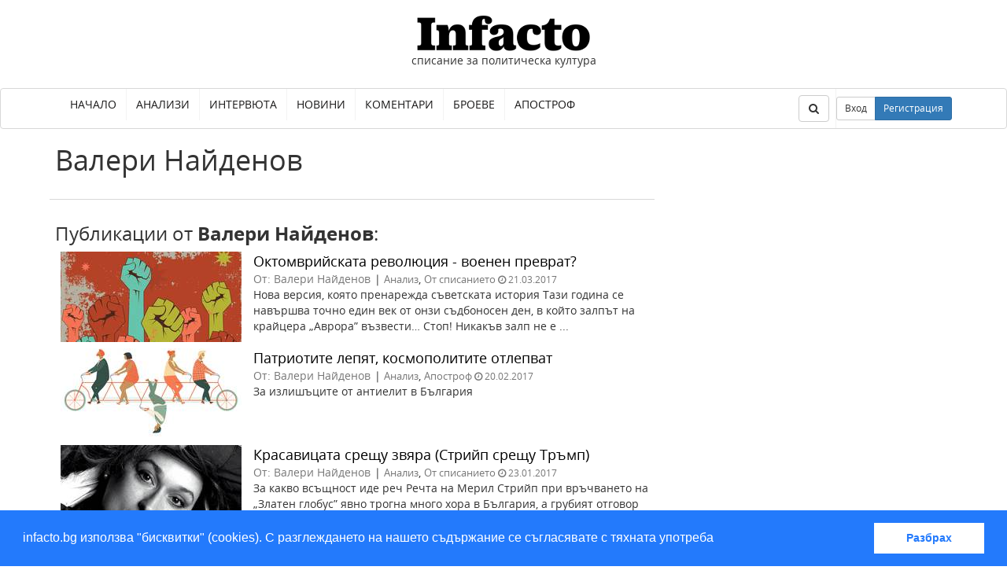

--- FILE ---
content_type: text/html; charset=utf-8
request_url: https://www.infacto.bg/author/valeri.naydenov/?page=2
body_size: 6023
content:
<!DOCTYPE html>
<html lang="bg">
  <head>
    <meta charset="utf-8">
    <meta http-equiv="X-UA-Compatible" content="IE=edge">
    <meta name="viewport" content="width=device-width, initial-scale=1">
    

<meta name="robots" content="noindex, follow">


    <meta property="og:site_name" content="infacto">
    <meta property="og:url" content="http://infacto.bg/author/valeri.naydenov/">
    <meta property="og:locale" content="bg_BG">
    <meta name="google-site-verification" content="wSBn0caUcAZSeUzXjEVTedKKbVDAoW_r1iZWh5kixIA" />

    <title>
    
    Валери Найденов
    
 | infacto.bg</title>
    
    <link rel="canonical" href="http://infacto.bg/author/valeri.naydenov/">
    <link rel="home" href="/">
    <link rel="shortcut icon" href="/uploads/images/favicon.ico" />
    <!-- Bootstrap -->

    
    <link rel="stylesheet" href="https://maxcdn.bootstrapcdn.com/font-awesome/4.4.0/css/font-awesome.min.css">
    
    <link rel="stylesheet" href="/static/article/css/bootstrap.min.a966b7604a9b.css" media="screen">
    <link rel="stylesheet" href="/static/article/css/styles.152083e9a052.css" media="screen">
    <link rel="stylesheet" href="/static/article/css/cookieconsent.min.fedd586bb75c.css" />
    <script src="https://ajax.googleapis.com/ajax/libs/jquery/1.11.3/jquery.min.js"></script>
    <script src="https://maxcdn.bootstrapcdn.com/bootstrap/3.3.5/js/bootstrap.min.js"></script>
    <script src="/static/article/js/aspecto.c9fe72a5adcc.js"></script>


  </head>
  <body>
      <div id="fb-root"></div>
      <header id="header">
          <div class="header-branding text-center">
              <a href="/" id="logo"><img src="/uploads/images/infacto-logo.png" alt="infacto" /></a>
              <p class="branding-description">
                  списание за политическа култура
              </p>
          </div>
          <nav class="navbar navbar-default" role="navigation">
            <div class="container">
              <div class="navbar-header">
                <button type="button" class="navbar-toggle" data-toggle="collapse" data-target="#topnav">
                  <span class="sr-only">Toggle navigation</span>
                  <span class="icon-bar"></span>
                  <span class="icon-bar"></span>
                  <span class="icon-bar"></span>
                </button>
                <a class="navbar-brand" href="#"></a>
              </div>

              <!-- Collect the nav links, forms, and other content for toggling -->
              <div class="collapse navbar-collapse" id="topnav">
                <ul class="nav navbar-nav">

                  
                    <li ><a href="/">Начало</a></li>
                  
                    <li ><a href="/cat/analiz/">Анализи</a></li>
                  
                    <li ><a href="/cat/interview/">Интервюта</a></li>
                  
                    <li ><a href="/cat/novini/">Новини</a></li>
                  
                    <li ><a href="/cat/komentar/">Коментари</a></li>
                  
                    <li ><a href="/issues/">Броеве</a></li>
                  
                    <li ><a href="/cat/apostrof/">Апостроф</a></li>
                  
                </ul>


                <ul class="nav navbar-nav navbar-right">
                  <li>
                    <form class="navbar-form" action="/search/" role="search">
                      <div class="form-group">
                        <input type="text" name="q" class="form-control"  placeholder="Търсене" required>
                      </div>
                      <button type="submit" class="btn btn-default"><i class="fa fa-search"></i></button>
                    </form>
                    <button type="button" class="btn btn-default open-search"><i class="fa fa-search"></i></button>
                  </li>
                    
                        <li>
                            <div class="btn-group user-btns">
                                <button type="button" data-toggle="modal" data-target="#login_modal" class="btn btn-sm btn-default">Вход</button>
                                <button type="button" data-toggle="modal" data-target="#signup_modal" class="btn btn-sm btn-primary">Регистрация</button>
                            </div>
                        </li>
                    
                </ul>
              </div><!-- /.navbar-collapse -->
            </div><!-- /.container-fluid -->
          </nav>
      </header>
      <div class="container">
          
          <div class="row">

                  
    <section class="col-md-8" itemscope itemtype="http://schema.org/Person">
        <header class="row issue_heading">
            
            <div class="col-md-8">
              
                <h1 itemprop="name"><span itemprop="givenName">Валери</span> <span itemprop="familyName">Найденов</span></h1>
              
                <div class="description" itemprop="description">
                    
                </div>

            </div>
        </header>
        <div class="row">
            <div class="col-md-12">
              
                <h3>Публикации от <strong>Валери Найденов</strong>:</h3>
              
                <div id="article-list">

    <div class="article-preview row">
        <div class="col-sm-4">
            
                <a href="/oktomvrijskata-revolyuciya-voenen-prevrat/">
                    <img src="/uploads/__sized__/images/10_zV9P1js-crop-c0-5__0-5-230x115.jpg" alt="Октомврийската революция - военен преврат?"
                    srcset="/uploads/__sized__/images/10_zV9P1js-crop-c0-5__0-5-230x115.jpg 230w, /uploads/__sized__/images/10_zV9P1js-crop-c0-5__0-5-500x330.jpg 500w"
                    sizes="(min-width:990px) 230px, (max-width:500px) 100%" />
                </a>
            
        </div>
        <div class="col-sm-8">
            <div class="row">

                <a href="/oktomvrijskata-revolyuciya-voenen-prevrat/">
                    <h3>Октомврийската революция - военен преврат?</h3>
                </a>
                <div class="meta col-xs-12 no-gutter">
                    <p class="author left">
                        От: Валери Найденов
                    </p>
                    <p class="cat left"> |
                        
                        <a href="/cat/analiz/">Анализ</a>, 
                        
                        <a href="/cat/press/">От списанието</a>
                        
                    </p>
                    <span class="published">
                         &nbsp;<i class="fa fa-clock-o"></i> <time>21.03.2017</time>
                    </span>
                </div>
                    <p>
                      
                        Нова версия, която пренарежда съветската история

Tази година се навършва точно един век от онзи съдбоносен ден, в който залпът на крайцера &bdquo;Аврора&rdquo; възвести&hellip;

Стоп! Никакъв залп не е ...
                      
                    </p>
            </div>
        </div>
    </div>

    <div class="article-preview row">
        <div class="col-sm-4">
            
                <a href="/patriotite-lepyat-kosmopolitite-otlepvat/">
                    <img src="/uploads/__sized__/images/a3_7jh7ux2-crop-c0-5__0-5-230x115.jpg" alt="Патриотите лепят, космополитите отлепват"
                    srcset="/uploads/__sized__/images/a3_7jh7ux2-crop-c0-5__0-5-230x115.jpg 230w, /uploads/__sized__/images/a3_7jh7ux2-crop-c0-5__0-5-500x330.jpg 500w"
                    sizes="(min-width:990px) 230px, (max-width:500px) 100%" />
                </a>
            
        </div>
        <div class="col-sm-8">
            <div class="row">

                <a href="/patriotite-lepyat-kosmopolitite-otlepvat/">
                    <h3>Патриотите лепят, космополитите отлепват</h3>
                </a>
                <div class="meta col-xs-12 no-gutter">
                    <p class="author left">
                        От: Валери Найденов
                    </p>
                    <p class="cat left"> |
                        
                        <a href="/cat/analiz/">Анализ</a>, 
                        
                        <a href="/cat/apostrof/">Апостроф</a>
                        
                    </p>
                    <span class="published">
                         &nbsp;<i class="fa fa-clock-o"></i> <time>20.02.2017</time>
                    </span>
                </div>
                    <p>
                      
                        За излишъците от антиелит в България
                        
                    </p>
            </div>
        </div>
    </div>

    <div class="article-preview row">
        <div class="col-sm-4">
            
                <a href="/krasavicata-sreshu-zvyara-strijp-sreshu-trmp/">
                    <img src="/uploads/__sized__/images/4_l3jT2X4-crop-c0-5__0-5-230x115.jpg" alt="Красавицата срещу звяра (Стрийп срещу Тръмп)"
                    srcset="/uploads/__sized__/images/4_l3jT2X4-crop-c0-5__0-5-230x115.jpg 230w, /uploads/__sized__/images/4_l3jT2X4-crop-c0-5__0-5-500x330.jpg 500w"
                    sizes="(min-width:990px) 230px, (max-width:500px) 100%" />
                </a>
            
        </div>
        <div class="col-sm-8">
            <div class="row">

                <a href="/krasavicata-sreshu-zvyara-strijp-sreshu-trmp/">
                    <h3>Красавицата срещу звяра (Стрийп срещу Тръмп)</h3>
                </a>
                <div class="meta col-xs-12 no-gutter">
                    <p class="author left">
                        От: Валери Найденов
                    </p>
                    <p class="cat left"> |
                        
                        <a href="/cat/analiz/">Анализ</a>, 
                        
                        <a href="/cat/press/">От списанието</a>
                        
                    </p>
                    <span class="published">
                         &nbsp;<i class="fa fa-clock-o"></i> <time>23.01.2017</time>
                    </span>
                </div>
                    <p>
                      
                        За какво всъщност иде реч

Р​​​​​​ечта на Мерил Стрийп при връчването на &bdquo;Златен глобус&rdquo; явно трогна много хора в България, а грубият отговор на Тръмп люто ги възмути. Дето ...
                      
                    </p>
            </div>
        </div>
    </div>

    <div class="article-preview row">
        <div class="col-sm-4">
            
                <a href="/soros-pravi-cvetna-revolyuciya-v-sash/">
                    <img src="/uploads/__sized__/images/BOOK_31_Page208_Image1_Page46_Image1-crop-c0-5__0-5-230x115.jpg" alt="Сорос прави цветна революция в САЩ?"
                    srcset="/uploads/__sized__/images/BOOK_31_Page208_Image1_Page46_Image1-crop-c0-5__0-5-230x115.jpg 230w, /uploads/__sized__/images/BOOK_31_Page208_Image1_Page46_Image1-crop-c0-5__0-5-500x330.jpg 500w"
                    sizes="(min-width:990px) 230px, (max-width:500px) 100%" />
                </a>
            
        </div>
        <div class="col-sm-8">
            <div class="row">

                <a href="/soros-pravi-cvetna-revolyuciya-v-sash/">
                    <h3>Сорос прави цветна революция в САЩ?</h3>
                </a>
                <div class="meta col-xs-12 no-gutter">
                    <p class="author left">
                        От: Валери Найденов
                    </p>
                    <p class="cat left"> |
                        
                        <a href="/cat/analiz/">Анализ</a>, 
                        
                        <a href="/cat/press/">От списанието</a>
                        
                    </p>
                    <span class="published">
                         &nbsp;<i class="fa fa-clock-o"></i> <time>21.12.2016</time>
                    </span>
                </div>
                    <p>
                      
                        За първи път самата конституция е под атака

Американците нещо много се изнервиха. Щом се разбра, че Тръмп става президент, веднага страната бе обхваната от бурни протести, които на места ...
                      
                    </p>
            </div>
        </div>
    </div>

    <div class="article-preview row">
        <div class="col-sm-4">
            
                <a href="/vlastta-podpali-rajhstaga/">
                    <img src="/uploads/__sized__/images/a3_7fH1S6V-crop-c0-5__0-5-230x115.jpg" alt="Властта подпали Райхстага?"
                    srcset="/uploads/__sized__/images/a3_7fH1S6V-crop-c0-5__0-5-230x115.jpg 230w, /uploads/__sized__/images/a3_7fH1S6V-crop-c0-5__0-5-500x330.jpg 500w"
                    sizes="(min-width:990px) 230px, (max-width:500px) 100%" />
                </a>
            
        </div>
        <div class="col-sm-8">
            <div class="row">

                <a href="/vlastta-podpali-rajhstaga/">
                    <h3>Властта подпали Райхстага?</h3>
                </a>
                <div class="meta col-xs-12 no-gutter">
                    <p class="author left">
                        От: Валери Найденов
                    </p>
                    <p class="cat left"> |
                        
                        <a href="/cat/analiz/">Анализ</a>, 
                        
                        <a href="/cat/apostrof/">Апостроф</a>
                        
                    </p>
                    <span class="published">
                         &nbsp;<i class="fa fa-clock-o"></i> <time>23.11.2016</time>
                    </span>
                </div>
                    <p>
                      
                        Народът спокоен, елитът със сърце порасло и за бунт готово
                        
                    </p>
            </div>
        </div>
    </div>

    <div class="article-preview row">
        <div class="col-sm-4">
            
                <a href="/kak-trmp-sgrabchi-sash-za-koteto/">
                    <img src="/uploads/__sized__/images/3_URTT8Mm-crop-c0-5__0-5-230x115.jpg" alt="Как Тръмп сграбчи САЩ за котето"
                    srcset="/uploads/__sized__/images/3_URTT8Mm-crop-c0-5__0-5-230x115.jpg 230w, /uploads/__sized__/images/3_URTT8Mm-crop-c0-5__0-5-500x330.jpg 500w"
                    sizes="(min-width:990px) 230px, (max-width:500px) 100%" />
                </a>
            
        </div>
        <div class="col-sm-8">
            <div class="row">

                <a href="/kak-trmp-sgrabchi-sash-za-koteto/">
                    <h3>Как Тръмп сграбчи САЩ за котето</h3>
                </a>
                <div class="meta col-xs-12 no-gutter">
                    <p class="author left">
                        От: Валери Найденов
                    </p>
                    <p class="cat left"> |
                        
                        <a href="/cat/analiz/">Анализ</a>, 
                        
                        <a href="/cat/press/">От списанието</a>
                        
                    </p>
                    <span class="published">
                         &nbsp;<i class="fa fa-clock-o"></i> <time>23.11.2016</time>
                    </span>
                </div>
                    <p>
                      
                        Циклична теория за левия възход и упадък

Големият предизборен коз на Хилъри бе един 11-годишен запис как Тръмп дрънка глупости в холивудска съблекалня. Фука се, че като е звезда, мацките ...
                      
                    </p>
            </div>
        </div>
    </div>

    <div class="article-preview row">
        <div class="col-sm-4">
            
                <a href="/dobre-doshli-v-hotel-kaliforniya/">
                    <img src="/uploads/__sized__/images/2016/07/a4_RYoQ7FO-crop-c0-5__0-5-230x115.jpg" alt="Добре дошли в хотел „Калифорния”"
                    srcset="/uploads/__sized__/images/2016/07/a4_RYoQ7FO-crop-c0-5__0-5-230x115.jpg 230w, /uploads/__sized__/images/2016/07/a4_RYoQ7FO-crop-c0-5__0-5-500x330.jpg 500w"
                    sizes="(min-width:990px) 230px, (max-width:500px) 100%" />
                </a>
            
        </div>
        <div class="col-sm-8">
            <div class="row">

                <a href="/dobre-doshli-v-hotel-kaliforniya/">
                    <h3>Добре дошли в хотел „Калифорния”</h3>
                </a>
                <div class="meta col-xs-12 no-gutter">
                    <p class="author left">
                        От: Валери Найденов
                    </p>
                    <p class="cat left"> |
                        
                        <a href="/cat/analiz/">Анализ</a>, 
                        
                        <a href="/cat/apostrof/">Апостроф</a>
                        
                    </p>
                    <span class="published">
                         &nbsp;<i class="fa fa-clock-o"></i> <time>25.07.2016</time>
                    </span>
                </div>
                    <p>
                      
                        Еврозоната вече ни зове неудържимо. А там ни чака безмилостният капан на еврото: общата валута прави богатите по-богати, а бедните затъват в дълг, докато продадат цялата си бащиния
                        
                    </p>
            </div>
        </div>
    </div>

    <div class="article-preview row">
        <div class="col-sm-4">
            
                <a href="/patriotat-i-glasuvaneto-zorlem/">
                    <img src="/uploads/__sized__/images/a4_AXwg4hh-crop-c0-5__0-5-230x115.jpg" alt="Патриотът и гласуването зорлем"
                    srcset="/uploads/__sized__/images/a4_AXwg4hh-crop-c0-5__0-5-230x115.jpg 230w, /uploads/__sized__/images/a4_AXwg4hh-crop-c0-5__0-5-500x330.jpg 500w"
                    sizes="(min-width:990px) 230px, (max-width:500px) 100%" />
                </a>
            
        </div>
        <div class="col-sm-8">
            <div class="row">

                <a href="/patriotat-i-glasuvaneto-zorlem/">
                    <h3>Патриотът и гласуването зорлем</h3>
                </a>
                <div class="meta col-xs-12 no-gutter">
                    <p class="author left">
                        От: Валери Найденов
                    </p>
                    <p class="cat left"> |
                        
                        <a href="/cat/analiz/">Анализ</a>, 
                        
                        <a href="/cat/apostrof/">Апостроф</a>
                        
                    </p>
                    <span class="published">
                         &nbsp;<i class="fa fa-clock-o"></i> <time>16.03.2016</time>
                    </span>
                </div>
                    <p>
                      
                        Или как Валери Симеонов подкара интелигентните към урните
                        
                    </p>
            </div>
        </div>
    </div>

    <div class="article-preview row">
        <div class="col-sm-4">
            
                <a href="/zashto-erdogan-se-seti-za-hitler/">
                    <img src="/uploads/__sized__/images/22-10_FMi5rJZ-crop-c0-54__0-63-230x115.jpg" alt="Защо Ердоган се сети за Хитлер"
                    srcset="/uploads/__sized__/images/22-10_FMi5rJZ-crop-c0-54__0-63-230x115.jpg 230w, /uploads/__sized__/images/22-10_FMi5rJZ-crop-c0-54__0-63-500x330.jpg 500w"
                    sizes="(min-width:990px) 230px, (max-width:500px) 100%" />
                </a>
            
        </div>
        <div class="col-sm-8">
            <div class="row">

                <a href="/zashto-erdogan-se-seti-za-hitler/">
                    <h3>Защо Ердоган се сети за Хитлер</h3>
                </a>
                <div class="meta col-xs-12 no-gutter">
                    <p class="author left">
                        От: Валери Найденов
                    </p>
                    <p class="cat left"> |
                        
                        <a href="/cat/analiz/">Анализ</a>, 
                        
                        <a href="/cat/press/">От списанието</a>
                        
                    </p>
                    <span class="published">
                         &nbsp;<i class="fa fa-clock-o"></i> <time>18.01.2016</time>
                    </span>
                </div>
                    <p>
                      
                         Защото фюрерът е взел ноухауто на Ататюрк 
Tурският президент Реджеп Ердоган не е чужд на изящната словесност. Например на една среща с латиноамерикански имами през 2014 г. той съобщи, че ...
                      
                    </p>
            </div>
        </div>
    </div>

    <div class="article-preview row">
        <div class="col-sm-4">
            
                <a href="/kak-nayden-gerov-opraska-magistratite/">
                    <img src="/uploads/__sized__/images/a2-7_u9dzR2U-crop-c0-5__0-5-230x115.jpg" alt="Как Найден Геров опраска магистратите"
                    srcset="/uploads/__sized__/images/a2-7_u9dzR2U-crop-c0-5__0-5-230x115.jpg 230w, /uploads/__sized__/images/a2-7_u9dzR2U-crop-c0-5__0-5-500x330.jpg 500w"
                    sizes="(min-width:990px) 230px, (max-width:500px) 100%" />
                </a>
            
        </div>
        <div class="col-sm-8">
            <div class="row">

                <a href="/kak-nayden-gerov-opraska-magistratite/">
                    <h3>Как Найден Геров опраска магистратите</h3>
                </a>
                <div class="meta col-xs-12 no-gutter">
                    <p class="author left">
                        От: Валери Найденов
                    </p>
                    <p class="cat left"> |
                        
                        <a href="/cat/analiz/">Анализ</a>, 
                        
                        <a href="/cat/apostrof/">Апостроф</a>
                        
                    </p>
                    <span class="published">
                         &nbsp;<i class="fa fa-clock-o"></i> <time>17.12.2015</time>
                    </span>
                </div>
                    <p>
                      
                        Сексуални аспекти на интригата Ченалова-Янева
                        
                    </p>
            </div>
        </div>
    </div>


<ul class="pagination">
    
    <li><a rel="prev" href="?page=1"><i class="fa fa-angle-double-left"></i> Назад</a></li>
    
    
        <li ><a href="?page=1">1</a></li>
    
        <li class="active"><a href="?page=2">2</a></li>
    
        <li ><a href="?page=3">3</a></li>
    
    
    <li><a rel="next" href="?page=3">Напред <i class="fa fa-angle-double-right"></i></a></li>
    
</ul>

</div>

            </div>
        </div>
    </section>
    <aside class="col-md-4 ">
        

<div id="fb_widget" class="banner text-center">

</div>

</div>

    </aside>




          </div>
         
            <div class="modal fade" id="signup_modal" tabindex="-1" role="dialog" aria-labelledby="#signup_modal_h" aria-hidden="true">
              <div class="modal-dialog">
                <div class="modal-content">
                  <div class="modal-header">
                    <button type="button" class="close" data-dismiss="modal" aria-hidden="true">&times;</button>
                    <h4 class="modal-title" id="signup_modal_h">Регистрация</h4>
                  </div>
                  <div class="modal-body">
                      <form class="signup" action="/signup" method="post">
    <input type='hidden' name='csrfmiddlewaretoken' value='lYtXzgGywZoF0SCZMefDajglqWHQVsxd' />
    <div class="form-group">
      <label for="email">Email</label>
      <input type="email" class="form-control" id="email" name="email" placeholder="Вашият email">
    </div>
    <div class="form-group">
      <label for="password">Парола</label>
      <input type="password" class="form-control" id="password" name="password" placeholder="Изберете парола">
    </div>
    <input type="hidden" name="next" value="/author/valeri.naydenov/?page=2">
    <button type="submit" class="btn btn-lg btn-primary">Регистрация</button>
</form>

                  </div>

                </div>
              </div>
            </div>
            <div class="modal fade" id="login_modal" tabindex="-1" role="dialog" aria-labelledby="#login_modal_h" aria-hidden="true">
              <div class="modal-dialog">
                <div class="modal-content">
                  <div class="modal-header">
                    <button type="button" class="close" data-dismiss="modal" aria-hidden="true">&times;</button>
                    <h4 class="modal-title" id="login_modal_h">Вход</h4>
                  </div>
                  <div class="modal-body">
                    <form class="login" action="/login" method="post">
    <input type='hidden' name='csrfmiddlewaretoken' value='lYtXzgGywZoF0SCZMefDajglqWHQVsxd' />
    <div class="form-group">
        <label for="loginemail">Email</label>
        <input type="email" class="form-control" name="email" id="loginemail" placeholder="Вашият email">
    </div>
    <div class="form-group">
        <label for="loginpass">Парола</label>
        <input type="password" name="password" class="form-control" id="loginpass" placeholder="Вашата парола">
    </div>

    <button type="submit" class="btn btn-primary btn-lg">Вход</button>
    <p class="help-block">
      <a href="/profil/forgottenpass/">Забравена парола</a>
    </p>
</form>

                  </div>

                </div>
              </div>
            </div>

         
      </div>
      <footer id="footer">
        <div class="container">
          <nav>
            
              <a href="/feed">RSS</a>
            
          </nav>
          <p class="copyright">
            2026 © infacto
          </p>
        </div>
      </footer>
<script type="text/javascript">
  
  var _paq = window._paq || [];
  _paq.push(['trackPageView']);
  _paq.push(['enableLinkTracking']);
  (function() {
    var u="//matomo.infacto.bg/";
    _paq.push(['setTrackerUrl', u+'matomo.php']);
    _paq.push(['setSiteId', '1']);
    var d=document, g=d.createElement('script'), s=d.getElementsByTagName('script')[0];
    g.type='text/javascript'; g.async=true; g.defer=true; g.src=u+'matomo.js'; s.parentNode.insertBefore(g,s);
  })();
    $(window).load(function(){

        
        (function(d, s, id) { var js, fjs = d.getElementsByTagName(s)[0]; if (d.getElementById(id)) return; js = d.createElement(s); js.id = id; js.src = "//connect.facebook.net/bg_BG/sdk.js#xfbml=1&version=v2.7&appId=128974784172707"; fjs.parentNode.insertBefore(js, fjs); }(document, "script", "facebook-jssdk"));

        
        $('div#fb_widget').append(
            '<div class="fb-page" data-href="https://www.facebook.com/aspectobg/" data-small-header="false" data-adapt-container-width="true" data-hide-cover="false" data-show-facepile="true"><blockquote cite="https://www.facebook.com/aspectobg/" class="fb-xfbml-parse-ignore"><a href="https://www.facebook.com/aspectobg/">A-specto</a></blockquote></div>'
        );

        
        $.getScript("//cdnjs.cloudflare.com/ajax/libs/cookieconsent2/3.0.1/cookieconsent.min.js").done(function(){
            window.cookieconsent.initialise({"palette":{"popup":{"background":"#237afc"},"button":{"background":"#fff","text":"#237afc"}},"showLink":false,"content":{"message":"infacto.bg използва \"бисквитки\" (cookies). С разглеждането на нашето съдържание се съгласявате с тяхната употреба","dismiss":"Разбрах"}})
        });

    });
</script>
  </body>
</html>
